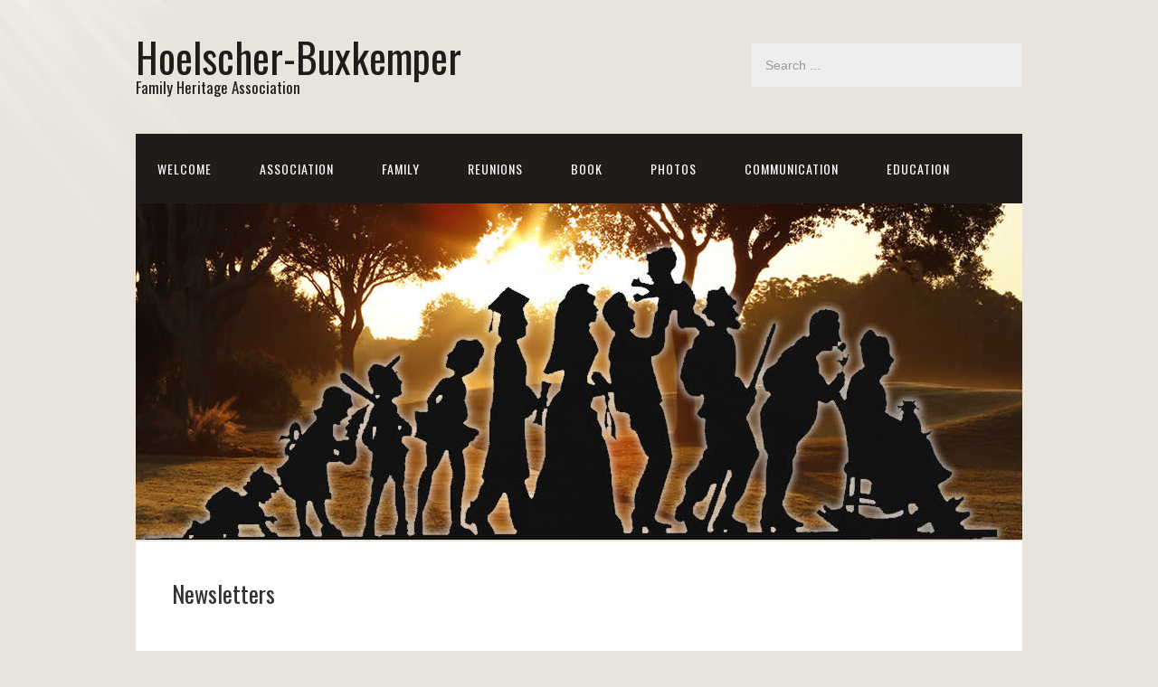

--- FILE ---
content_type: text/html; charset=UTF-8
request_url: http://www.h-bfamily.org/communication/newsletters/
body_size: 2867
content:
<!DOCTYPE html>
<html lang="en-US">
<head>
<meta charset="UTF-8" />
<title>Newsletters</title>
<meta name="viewport" content="width=device-width" />
<meta name="generator" content="WordPress 3.9.40" />
<link rel="alternate" type="application/rss+xml" title="Hoelscher-Buxkemper &raquo; Feed" href="http://www.h-bfamily.org/feed/" />
<link rel="alternate" type="application/rss+xml" title="Hoelscher-Buxkemper &raquo; Comments Feed" href="http://www.h-bfamily.org/comments/feed/" />
<link rel='stylesheet' id='omega-style-css'  href='http://www.h-bfamily.org/wp-content/themes/church/style.css?ver=3.9.40' type='text/css' media='all' />
<script type='text/javascript' src='http://www.h-bfamily.org/wp-includes/js/jquery/jquery.js?ver=1.11.0'></script>
<script type='text/javascript' src='http://www.h-bfamily.org/wp-includes/js/jquery/jquery-migrate.min.js?ver=1.2.1'></script>
<script type='text/javascript' src='http://www.h-bfamily.org/wp-content/themes/church/js/tinynav.js?ver=3.9.40'></script>
<link rel="EditURI" type="application/rsd+xml" title="RSD" href="http://www.h-bfamily.org/xmlrpc.php?rsd" />
<link rel="wlwmanifest" type="application/wlwmanifest+xml" href="http://www.h-bfamily.org/wp-includes/wlwmanifest.xml" /> 
<link rel='prev' title='Communication' href='http://www.h-bfamily.org/communication/' />
<link rel='next' title='Education' href='http://www.h-bfamily.org/education/' />
<link rel='canonical' href='http://www.h-bfamily.org/communication/newsletters/' />
<link rel='shortlink' href='http://www.h-bfamily.org/?p=47' />
	<!--[if lt IE 9]>
	<script src="http://www.h-bfamily.org/wp-content/themes/omega/js/html5.js" type="text/javascript"></script>
	<![endif]-->

<style type="text/css" id="custom-colors-css">h1.site-title a, .site-description, .entry-meta, .header-right { color: #211b1a; } .tinynav, .nav-primary .wrap, .omega-nav-menu li ul li:hover, .footer-widgets .wrap, button, input[type="button"], input[type="reset"], input[type="submit"] { background-color: #211b1a; } .site-footer .wrap, .omega-nav-menu li:hover, .omega-nav-menu li:hover ul { background-color: #050505; } .site-inner .entry-meta a, .site-inner .entry-content a, .site-inner .sidebar a { color: #9aa32c; }</style>

<style type="text/css" id="custom-css"></style>
</head>

<body class="wordpress ltr en en-us child-theme y2025 m11 d08 h09 saturday logged-out custom-background custom-header singular singular-page singular-page-47 layout-1c custom-colors" dir="ltr" itemscope="itemscope" itemtype="http://schema.org/WebPage">


<div class="site-container">

	<header id="header" class="site-header" role="banner" itemscope="itemscope" itemtype="http://schema.org/WPHeader"><div class="wrap"><div class="title-area"><h2 class="site-title" itemprop="headline"><a href="http://www.h-bfamily.org" title="Hoelscher-Buxkemper" rel="home">Hoelscher-Buxkemper</a></h2><h3 class="site-description"><span>Family Heritage Association</span></h3></div>	

	<aside class="header-right widget-area sidebar">
		
		<section id="search-2" class="widget widget-1 even widget-first widget_search"><div class="widget-wrap"><form role="search" method="get" class="search-form" action="http://www.h-bfamily.org/">
	
	<input type="search" class="search-field" placeholder="Search ..." value="" name="s" title="Search for:">
	
	<input type="submit" class="search-submit" value="Search">
</form>
</div></section>
  	</aside><!-- .sidebar -->

</div></header><!-- .site-header -->	
<nav class="nav-primary" role="navigation" itemscope="itemscope" itemtype="http://schema.org/SiteNavigationElement">
	
	<div class="wrap">
	<ul id="menu-primary" class="menu omega-nav-menu menu-primary"><li id="menu-item-20" class="menu-item menu-item-type-post_type menu-item-object-page first menu-item-20"><a href="http://www.h-bfamily.org/">Welcome</a></li>
<li id="menu-item-21" class="menu-item menu-item-type-post_type menu-item-object-page menu-item-21"><a href="http://www.h-bfamily.org/association/">Association</a></li>
<li id="menu-item-83" class="menu-item menu-item-type-post_type menu-item-object-page menu-item-has-children menu-item-83"><a href="http://www.h-bfamily.org/family/">Family</a>
<ul class="sub-menu">
	<li id="menu-item-124" class="menu-item menu-item-type-post_type menu-item-object-page menu-item-124"><a href="http://www.h-bfamily.org/family/geneology/">Geneology</a></li>
	<li id="menu-item-123" class="menu-item menu-item-type-post_type menu-item-object-page menu-item-123"><a href="http://www.h-bfamily.org/family/gravesite/">Gravesite</a></li>
	<li id="menu-item-122" class="menu-item menu-item-type-post_type menu-item-object-page menu-item-122"><a href="http://www.h-bfamily.org/family/history/">History</a></li>
	<li id="menu-item-121" class="menu-item menu-item-type-post_type menu-item-object-page menu-item-121"><a href="http://www.h-bfamily.org/family/lost-list/">Lost List</a></li>
	<li id="menu-item-120" class="menu-item menu-item-type-post_type menu-item-object-page menu-item-120"><a href="http://www.h-bfamily.org/family/obituaries/">Obituaries</a></li>
	<li id="menu-item-119" class="menu-item menu-item-type-post_type menu-item-object-page menu-item-119"><a href="http://www.h-bfamily.org/family/update/">Update</a></li>
	<li id="menu-item-118" class="menu-item menu-item-type-post_type menu-item-object-page menu-item-118"><a href="http://www.h-bfamily.org/family/update-form/">Update Form</a></li>
</ul>
</li>
<li id="menu-item-81" class="menu-item menu-item-type-post_type menu-item-object-page menu-item-81"><a href="http://www.h-bfamily.org/reunions/">Reunions</a></li>
<li id="menu-item-84" class="menu-item menu-item-type-post_type menu-item-object-page menu-item-has-children menu-item-84"><a href="http://www.h-bfamily.org/book/">Book</a>
<ul class="sub-menu">
	<li id="menu-item-125" class="menu-item menu-item-type-post_type menu-item-object-page menu-item-has-children menu-item-125"><a href="http://www.h-bfamily.org/book/1954-book/">1954 Book</a>
	<ul class="sub-menu">
		<li id="menu-item-126" class="menu-item menu-item-type-post_type menu-item-object-page menu-item-126"><a href="http://www.h-bfamily.org/book/1954-book-history/">1954 Book History</a></li>
		<li id="menu-item-127" class="menu-item menu-item-type-post_type menu-item-object-page menu-item-127"><a href="http://www.h-bfamily.org/book/1954-book-reunion/">1954 Book Reunion</a></li>
	</ul>
</li>
	<li id="menu-item-128" class="menu-item menu-item-type-post_type menu-item-object-page menu-item-128"><a href="http://www.h-bfamily.org/book/1958-book/">1958 Book</a></li>
	<li id="menu-item-129" class="menu-item menu-item-type-post_type menu-item-object-page menu-item-129"><a href="http://www.h-bfamily.org/book/1978-book/">1978 Book</a></li>
	<li id="menu-item-131" class="menu-item menu-item-type-post_type menu-item-object-page menu-item-131"><a href="http://www.h-bfamily.org/book/update-form/">Update Form</a></li>
</ul>
</li>
<li id="menu-item-82" class="menu-item menu-item-type-post_type menu-item-object-page menu-item-82"><a href="http://www.h-bfamily.org/photos/">Photos</a></li>
<li id="menu-item-132" class="menu-item menu-item-type-post_type menu-item-object-page current-page-ancestor current-menu-ancestor current-menu-parent current-page-parent current_page_parent current_page_ancestor menu-item-has-children menu-item-132"><a href="http://www.h-bfamily.org/communication/">Communication</a>
<ul class="sub-menu">
	<li id="menu-item-134" class="menu-item menu-item-type-post_type menu-item-object-page current-menu-item page_item page-item-47 current_page_item menu-item-134"><a href="http://www.h-bfamily.org/communication/newsletters/">Newsletters</a></li>
</ul>
</li>
<li id="menu-item-135" class="menu-item menu-item-type-post_type menu-item-object-page menu-item-has-children menu-item-135"><a href="http://www.h-bfamily.org/education/">Education</a>
<ul class="sub-menu">
	<li id="menu-item-137" class="menu-item menu-item-type-post_type menu-item-object-page menu-item-137"><a href="http://www.h-bfamily.org/education/places-to-visit/">Places to Visit</a></li>
	<li id="menu-item-138" class="menu-item menu-item-type-post_type menu-item-object-page last menu-item-138"><a href="http://www.h-bfamily.org/education/research/">Research</a></li>
</ul>
</li>
</ul>
	</div>
	
</nav><!-- .nav-primary -->	<div class="banner">
		<div class="wrap">
			<img class="header-image" src="http://new.h-bfamily.org/wp-content/uploads/2014/02/header.jpg" alt="Family Heritage Association" />		</div><!-- .wrap -->
  	</div><!-- .banner -->

	<div class="site-inner">

		<div class="wrap">
	<main  class="content" id="content" role="main" itemprop="mainContentOfPage">

		<article id="post-47" class="entry page publish author-mclark post-47" itemscope="itemscope" itemtype="http://schema.org/CreativeWork">	

	<div class="entry-wrap">
		
		<header class="entry-header">	<h1 class="entry-title" itemprop="headline">Newsletters</h1>
</header><!-- .entry-header -->
		<div class="entry-content">		

			<p>&nbsp;</p>
<p><span style="font-size: x-large;">Hoelscher-Buxkemper Family Newsletter </span>The family newsletter is published periodically. If you have something to put in the newsletter contact James Bernsen at <a href="mailto:james@bernsenconsulting.com">James</a>.  If you are not receiving the newsletter mail your name and address to Greg and Mary Hoelscher, 828 CR 218 Cameron TX 76520. or email hbfamilytx@gmail.com.</p>
<p><span style="color: #008000;"><a title="2017 Newsletter" href="http://www.h-bfamily.org/communication/newsletters/2017-newsletter/"><span style="color: #008000;"><strong><span style="color: #008000;">2017</span></strong></span></a></span></p>
<p><span style="color: #008000;"><strong><a title="2015" href="http://www.h-bfamily.org/2015-2/"><span style="color: #008000;">2015</span></a></strong></span></p>
<p><span style="color: #800080;"><a title="2013" href="http://www.h-bfamily.org/communication/newsletters/2013-2/"><span style="color: #800080;"><strong>2013   </strong></span></a></span></p>
<p><span style="color: #800080;"><strong><a title="2011" href="http://www.h-bfamily.org/communication/newsletters/2011-2/"><span style="color: #800080;">2011</span></a></strong></span></p>
<p><span style="color: #0000ff;"><strong><a title="2009" href="http://www.h-bfamily.org/communication/newsletters/2009-2/"><span style="color: #0000ff;">2009</span></a></strong></span></p>
<p><span style="color: #0000ff;"><strong><a title="2007" href="http://www.h-bfamily.org/communication/newsletters/2007-2/"><span style="color: #0000ff;">2007</span></a></strong></span></p>
<p><span style="color: #0000ff;"><strong><a title="2005" href="http://www.h-bfamily.org/communication/newsletters/2005-2/"><span style="color: #0000ff;">2005</span></a></strong></span></p>
<p><span style="color: #ff0000;"><strong><a title="2003" href="http://www.h-bfamily.org/communication/newsletters/2003-2/"><span style="color: #ff0000;">2003</span></a></strong></span></p>
<p><span style="color: #ff0000;"><strong><a title="2000" href="http://www.h-bfamily.org/communication/newsletters/2000-2/"><span style="color: #ff0000;">2000</span></a></strong></span></p>
<p><span style="color: #ffcc00;"><strong><a title="1995" href="http://www.h-bfamily.org/communication/newsletters/1995-2/"><span style="color: #ffcc00;">1995</span></a></strong></span></p>
<p><span style="color: #ffcc00;"><strong><a title="1991" href="http://www.h-bfamily.org/communication/newsletters/1991-2/" target="_blank"><span style="color: #ffcc00;"> 1991</span></a></strong></span></p>
			
		</div><!-- .entry-content -->

		<div class="entry-meta"></div>
	</div><!-- .entry-wrap -->
	
</article><!-- #post-## -->
	</main><!-- .content -->

		</div>
	</div><!-- .site-inner -->

	<footer id="footer" class="site-footer" role="contentinfo" itemscope="itemscope" itemtype="http://schema.org/WPFooter"><div class="wrap"><div class="footer-content footer-insert"><p class="copyright">Copyright &#169; 2025 <a class="site-link" href="http://www.h-bfamily.org" rel="home">Hoelscher-Buxkemper</a>.</p>

<p class="credit">Theme by <a class="theme-link" href="http://themehall.com" title="ThemeHall">ThemeHall</a>.</p></div></div></footer><!-- .site-footer -->
</div><!-- .site-container -->



</body>
</html>